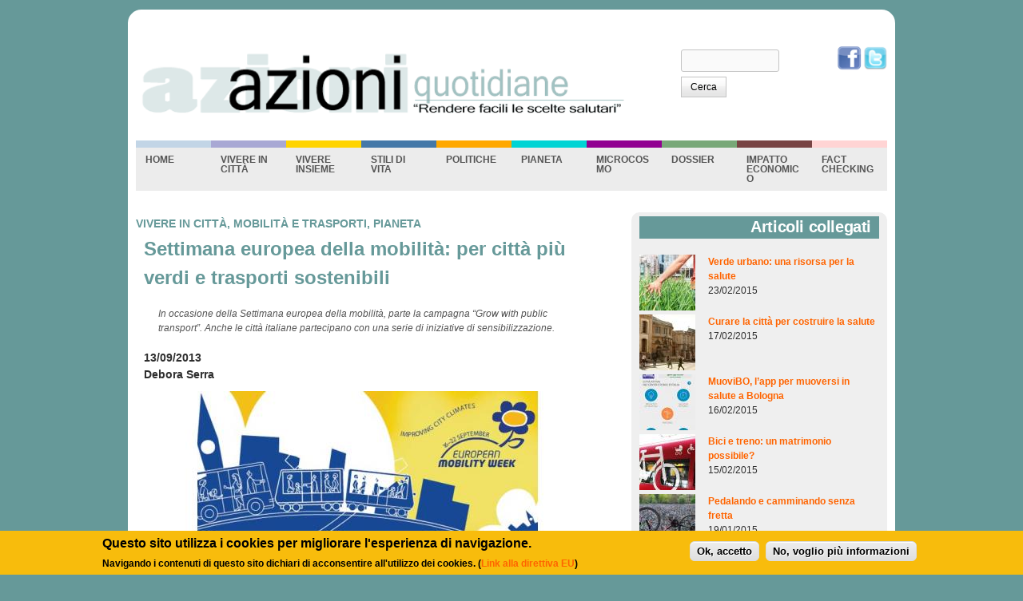

--- FILE ---
content_type: text/html; charset=utf-8
request_url: https://www.azioniquotidiane.info/articoli/vivere-in-citt%C3%A0-mobilit%C3%A0-e-trasporti-pianeta/settimana-europea-della-mobilit%C3%A0-per-citt%C3%A0-pi%C3%B9
body_size: 12803
content:
<!DOCTYPE html>
<!--[if lt IE 7]><html class="lt-ie9 lt-ie8 lt-ie7" lang="it" dir="ltr"><![endif]-->
<!--[if IE 7]><html class="lt-ie9 lt-ie8" lang="it" dir="ltr"><![endif]-->
<!--[if IE 8]><html class="lt-ie9" lang="it" dir="ltr"><![endif]-->
<!--[if gt IE 8]><!--><html lang="it" dir="ltr"><!--<![endif]-->
<head>
<meta charset="utf-8" />
<link rel="shortcut icon" href="https://www.azioniquotidiane.info/favicon.ico" type="image/vnd.microsoft.icon" />
<meta name="description" content="In occasione della Settimana europea della mobilità, parte la campagna “Grow with public transport”. Anche le città italiane partecipano con una serie di iniziative di sensibilizzazione." />
<meta name="generator" content="Drupal 7 (https://www.drupal.org)" />
<link rel="canonical" href="https://www.azioniquotidiane.info/articoli/vivere-in-citt%C3%A0-mobilit%C3%A0-e-trasporti-pianeta/settimana-europea-della-mobilit%C3%A0-per-citt%C3%A0-pi%C3%B9" />
<link rel="shortlink" href="https://www.azioniquotidiane.info/node/270" />
<meta property="og:site_name" content="Azioniquotidiane" />
<meta property="og:type" content="article" />
<meta property="og:url" content="https://www.azioniquotidiane.info/articoli/vivere-in-citt%C3%A0-mobilit%C3%A0-e-trasporti-pianeta/settimana-europea-della-mobilit%C3%A0-per-citt%C3%A0-pi%C3%B9" />
<meta property="og:title" content="Settimana europea della mobilità: per città più verdi e trasporti sostenibili" />
<meta property="og:description" content="In occasione della Settimana europea della mobilità, parte la campagna “Grow with public transport”. Anche le città italiane partecipano con una serie di iniziative di sensibilizzazione." />
<meta property="og:image" content="http://www.azioniquotidiane.info/sites/default/files/styles/copertina-articoli/public/field/image/eu_mobility_week.jpg" />
<title>Settimana europea della mobilità: per città più verdi e trasporti sostenibili | Azioniquotidiane</title>
<link type="text/css" rel="stylesheet" href="https://www.azioniquotidiane.info/sites/default/files/css/css_xE-rWrJf-fncB6ztZfd2huxqgxu4WO-qwma6Xer30m4.css" media="all" />
<link type="text/css" rel="stylesheet" href="https://www.azioniquotidiane.info/sites/default/files/css/css_K9owCuJDcfQ6DyzI_Y_wqEG7cFyeoWzZoy4FCdBZ2_Q.css" media="all" />
<link type="text/css" rel="stylesheet" href="https://www.azioniquotidiane.info/sites/default/files/css/css_6TuGV3DPQDkRJkphFptpJ_u4P8-C-oSrGX7usk3ksOA.css" media="all" />
<link type="text/css" rel="stylesheet" href="https://www.azioniquotidiane.info/sites/default/files/css/css_rP5iJ-BWw4FVpOe_fVdjUyvLTPm1N_h8l6xOGKgf73Y.css" media="screen" />
<link type="text/css" rel="stylesheet" href="https://www.azioniquotidiane.info/sites/default/files/css/css_6pUgdFU38gx47UU-OTIIKjzGrq_hYfkk6cnIrOYxh90.css" media="all" />
<link type="text/css" rel="stylesheet" href="https://www.azioniquotidiane.info/sites/default/files/css/css_5_EBsvYf_U3gqgv1Idal1sImw7zcXB1kaIR6NOugp8o.css" media="print" />
<link type="text/css" rel="stylesheet" href="https://www.azioniquotidiane.info/sites/default/files/css/css_YJIn0Qa_feaX0PKFRedyft-jjuSH_HyrhVFjAcgYnzE.css" media="screen" />

<!--[if lte IE 9]>
<link type="text/css" rel="stylesheet" href="https://www.azioniquotidiane.info/sites/default/files/css/css_tHFtNnPG3dC1iOO5jrQIUU4Hf3jtxz4Hc1oeRyiUKB8.css" media="screen" />
<![endif]-->
<script type="text/javascript" src="https://www.azioniquotidiane.info/sites/default/files/js/js_yMSKTzBO0KmozyLwajzFOrrt_kto_9mtccAkb0rm7gc.js"></script>
<script type="text/javascript" src="https://www.azioniquotidiane.info/sites/default/files/js/js_no_WkzVLMsNZYs1mnIsGyIdUCloUYi9OZwm4ezAzL44.js"></script>
<script type="text/javascript" src="https://www.azioniquotidiane.info/sites/default/files/js/js_R9UbiVw2xuTUI0GZoaqMDOdX0lrZtgX-ono8RVOUEVc.js"></script>
<script type="text/javascript" src="https://www.azioniquotidiane.info/sites/default/files/js/js_v8UDxTa5h6RVl8MZjWoC6VuLmWmtif9sfMJ6S-lEosU.js"></script>
<script type="text/javascript">
<!--//--><![CDATA[//><!--
var switchTo5x = false;var useFastShare = true;
//--><!]]>
</script>
<script type="text/javascript" src="https://ws.sharethis.com/button/buttons.js"></script>
<script type="text/javascript">
<!--//--><![CDATA[//><!--
if (typeof stLight !== 'undefined') { stLight.options({"publisher":"dr-1e2d6185-34d5-b6ab-c6c2-306228ca2ab5","version":"4x","lang":"it"}); }
//--><!]]>
</script>
<script type="text/javascript" src="https://www.azioniquotidiane.info/sites/default/files/js/js_rsGiM5M1ffe6EhN-RnhM5f3pDyJ8ZAPFJNKpfjtepLk.js"></script>
<script type="text/javascript">
<!--//--><![CDATA[//><!--
(function(i,s,o,g,r,a,m){i["GoogleAnalyticsObject"]=r;i[r]=i[r]||function(){(i[r].q=i[r].q||[]).push(arguments)},i[r].l=1*new Date();a=s.createElement(o),m=s.getElementsByTagName(o)[0];a.async=1;a.src=g;m.parentNode.insertBefore(a,m)})(window,document,"script","https://www.google-analytics.com/analytics.js","ga");ga("create", "UA-994473-15", {"cookieDomain":"auto"});ga("send", "pageview");
//--><!]]>
</script>
<script type="text/javascript" src="https://www.azioniquotidiane.info/sites/default/files/js/js_NU7kLolA9B1099RrBV_nV3Xl6Rboe7I6uzTFCJWpHTE.js"></script>
<script type="text/javascript" src="https://www.azioniquotidiane.info/sites/default/files/js/js_5Euvu5ISQoMt6D_n5IrLJFu7L3iQXkNqWZxFBF4E2Vk.js"></script>
<script type="text/javascript" src="https://www.azioniquotidiane.info/sites/default/files/js/js_bOjt6zaGKW3Ql601Hup9iK7fIzn0qjAbJuy9e8DrGus.js"></script>
<script type="text/javascript">
<!--//--><![CDATA[//><!--
jQuery.extend(Drupal.settings, {"basePath":"\/","pathPrefix":"","ajaxPageState":{"theme":"corolla","theme_token":"rYH0gyWR4goIvoT3mvkZtjj7ZpQzy2uinNyb_U6I-8U","js":{"0":1,"\/\/cdn.printfriendly.com\/printfriendly.js":1,"1":1,"sites\/all\/modules\/eu_cookie_compliance\/js\/eu_cookie_compliance.js":1,"sites\/all\/modules\/addthis\/addthis.js":1,"misc\/jquery.js":1,"misc\/jquery-extend-3.4.0.js":1,"misc\/jquery-html-prefilter-3.5.0-backport.js":1,"misc\/jquery.once.js":1,"misc\/drupal.js":1,"sites\/all\/modules\/eu_cookie_compliance\/js\/jquery.cookie-1.4.1.min.js":1,"misc\/form.js":1,"sites\/all\/modules\/admin_menu\/admin_devel\/admin_devel.js":1,"public:\/\/languages\/it_cUIrdVZ5Xt4fm8iL4BNOuECszenaIl82sCSkX5WBjWo.js":1,"sites\/all\/modules\/shorten\/shortener\/shortener.js":1,"sites\/all\/modules\/captcha\/captcha.js":1,"2":1,"https:\/\/ws.sharethis.com\/button\/buttons.js":1,"3":1,"sites\/all\/modules\/google_analytics\/googleanalytics.js":1,"4":1,"misc\/textarea.js":1,"modules\/filter\/filter.js":1,"sites\/all\/libraries\/superfish\/jquery.hoverIntent.minified.js":1,"sites\/all\/libraries\/superfish\/supposition.js":1,"sites\/all\/libraries\/superfish\/superfish.js":1,"sites\/all\/modules\/superfish\/superfish.js":1,"sites\/all\/themes\/corolla\/scripts\/script.js":1,"sites\/all\/themes\/adaptivetheme\/adaptivetheme\/at_core\/scripts\/scalefix.js":1},"css":{"modules\/system\/system.base.css":1,"modules\/system\/system.menus.css":1,"modules\/system\/system.messages.css":1,"modules\/system\/system.theme.css":1,"sites\/all\/modules\/simplenews\/simplenews.css":1,"modules\/aggregator\/aggregator.css":1,"modules\/comment\/comment.css":1,"modules\/field\/theme\/field.css":1,"modules\/node\/node.css":1,"modules\/search\/search.css":1,"modules\/user\/user.css":1,"sites\/all\/modules\/views\/css\/views.css":1,"sites\/all\/modules\/ctools\/css\/ctools.css":1,"sites\/all\/modules\/lexicon\/css\/lexicon.css":1,"sites\/all\/modules\/shorten\/shortener\/shortener.css":1,"sites\/all\/modules\/tagclouds\/tagclouds.css":1,"sites\/all\/modules\/print\/print_ui\/css\/print_ui.theme.css":1,"sites\/all\/modules\/eu_cookie_compliance\/css\/eu_cookie_compliance.css":1,"sites\/all\/modules\/date\/date_api\/date.css":1,"modules\/filter\/filter.css":1,"sites\/all\/libraries\/superfish\/css\/superfish.css":1,"sites\/all\/libraries\/superfish\/css\/superfish-navbar.css":1,"sites\/all\/libraries\/superfish\/style\/azioni.css":1,"public:\/\/ctools\/css\/a2d9f9c899604d0ed3c2fc6584a990f4.css":1,"sites\/all\/themes\/adaptivetheme\/adaptivetheme\/at_core\/css\/at.settings.style.headings.css":1,"sites\/all\/themes\/adaptivetheme\/adaptivetheme\/at_core\/css\/at.settings.style.image.css":1,"sites\/all\/themes\/adaptivetheme\/adaptivetheme\/at_core\/css\/at.layout.css":1,"sites\/all\/themes\/corolla\/css\/html-elements.css":1,"sites\/all\/themes\/corolla\/css\/forms.css":1,"sites\/all\/themes\/corolla\/css\/tables.css":1,"sites\/all\/themes\/corolla\/css\/page.css":1,"sites\/all\/themes\/corolla\/css\/articles.css":1,"sites\/all\/themes\/corolla\/css\/comments.css":1,"sites\/all\/themes\/corolla\/css\/fields.css":1,"sites\/all\/themes\/corolla\/css\/blocks.css":1,"sites\/all\/themes\/corolla\/css\/navigation.css":1,"sites\/all\/themes\/corolla\/css\/fonts.css":1,"sites\/all\/themes\/corolla\/css\/corolla.settings.style.css":1,"sites\/all\/themes\/corolla\/color\/colors.css":1,"sites\/all\/themes\/corolla\/css\/global.css":1,"sites\/all\/themes\/corolla\/css\/print.css":1,"public:\/\/adaptivetheme\/corolla_files\/corolla.default.layout.css":1,"public:\/\/adaptivetheme\/corolla_files\/corolla.fonts.css":1,"sites\/all\/themes\/corolla\/css\/ie-lte-9.css":1}},"urlIsAjaxTrusted":{"\/articoli\/vivere-in-citt%C3%A0-mobilit%C3%A0-e-trasporti-pianeta\/settimana-europea-della-mobilit%C3%A0-per-citt%C3%A0-pi%C3%B9":true,"\/search\/node":true,"\/comment\/reply\/270":true},"eu_cookie_compliance":{"cookie_policy_version":"1.0.0","popup_enabled":1,"popup_agreed_enabled":1,"popup_hide_agreed":1,"popup_clicking_confirmation":1,"popup_scrolling_confirmation":0,"popup_html_info":"\u003Cdiv\u003E\n  \u003Cdiv class =\u0022popup-content info\u0022\u003E\n    \u003Cdiv id=\u0022popup-text\u0022\u003E\n        \u003Ch2\u003E\u003Cspan\u003EQuesto sito utilizza i cookies per migliorare l\u0027esperienza di navigazione.\u003C\/span\u003E\u003C\/h2\u003E\u003Cp\u003E\u003Cspan\u003ENavigando i contenuti di questo sito dichiari di acconsentire all\u0027utilizzo dei cookies. (\u003Ca href=\u0022http:\/\/eur-lex.europa.eu\/LexUriServ\/LexUriServ.do?uri=CELEX:32002L0058:en:HTML\u0022 target=\u0022_blank\u0022\u003ELink alla direttiva EU\u003C\/a\u003E)\u003C\/span\u003E\u003C\/p\u003E      \u003C\/div\u003E\n    \u003Cdiv id=\u0022popup-buttons\u0022\u003E\n      \u003Cbutton type=\u0022button\u0022 class=\u0022agree-button eu-cookie-compliance-default-button\u0022\u003EOk, accetto\u003C\/button\u003E\n              \u003Cbutton type=\u0022button\u0022 class=\u0022find-more-button eu-cookie-compliance-more-button agree-button eu-cookie-compliance-default-button\u0022\u003ENo, voglio pi\u00f9 informazioni\u003C\/button\u003E\n                \u003C\/div\u003E\n  \u003C\/div\u003E\n\u003C\/div\u003E","use_mobile_message":false,"mobile_popup_html_info":"\u003Cdiv\u003E\n  \u003Cdiv class =\u0022popup-content info\u0022\u003E\n    \u003Cdiv id=\u0022popup-text\u0022\u003E\n        \u003Ch2\u003EWe use cookies on this site to enhance your user experience\u003C\/h2\u003E\u003Cp\u003EBy tapping the Accept button, you agree to us doing so.\u003C\/p\u003E      \u003C\/div\u003E\n    \u003Cdiv id=\u0022popup-buttons\u0022\u003E\n      \u003Cbutton type=\u0022button\u0022 class=\u0022agree-button eu-cookie-compliance-default-button\u0022\u003EOk, accetto\u003C\/button\u003E\n              \u003Cbutton type=\u0022button\u0022 class=\u0022find-more-button eu-cookie-compliance-more-button agree-button eu-cookie-compliance-default-button\u0022\u003ENo, voglio pi\u00f9 informazioni\u003C\/button\u003E\n                \u003C\/div\u003E\n  \u003C\/div\u003E\n\u003C\/div\u003E\n","mobile_breakpoint":768,"popup_html_agreed":"\u003Cdiv\u003E\n  \u003Cdiv class=\u0022popup-content agreed\u0022\u003E\n    \u003Cdiv id=\u0022popup-text\u0022\u003E\n        \u003Ch2\u003EThank you for accepting cookies\u003C\/h2\u003E\u003Cp\u003EYou can now hide this message or find out more about cookies.\u003C\/p\u003E      \u003C\/div\u003E\n    \u003Cdiv id=\u0022popup-buttons\u0022\u003E\n      \u003Cbutton type=\u0022button\u0022 class=\u0022hide-popup-button eu-cookie-compliance-hide-button\u0022\u003ENascondi\u003C\/button\u003E\n              \u003Cbutton type=\u0022button\u0022 class=\u0022find-more-button eu-cookie-compliance-more-button-thank-you\u0022 \u003EPi\u00f9 info\u003C\/button\u003E\n          \u003C\/div\u003E\n  \u003C\/div\u003E\n\u003C\/div\u003E","popup_use_bare_css":false,"popup_height":"auto","popup_width":"100%","popup_delay":1000,"popup_link":"\/pagine\/privacy-policy","popup_link_new_window":1,"popup_position":null,"fixed_top_position":true,"popup_language":"it","store_consent":false,"better_support_for_screen_readers":0,"reload_page":0,"domain":"","domain_all_sites":null,"popup_eu_only_js":0,"cookie_lifetime":100,"cookie_session":false,"disagree_do_not_show_popup":0,"method":"default","allowed_cookies":"","withdraw_markup":"\u003Cbutton type=\u0022button\u0022 class=\u0022eu-cookie-withdraw-tab\u0022\u003EPrivacy settings\u003C\/button\u003E\n\u003Cdiv class=\u0022eu-cookie-withdraw-banner\u0022\u003E\n  \u003Cdiv class=\u0022popup-content info\u0022\u003E\n    \u003Cdiv id=\u0022popup-text\u0022\u003E\n        \u003Ch2\u003EWe use cookies on this site to enhance your user experience\u003C\/h2\u003E\u003Cp\u003EYou have given your consent for us to set cookies.\u003C\/p\u003E      \u003C\/div\u003E\n    \u003Cdiv id=\u0022popup-buttons\u0022\u003E\n      \u003Cbutton type=\u0022button\u0022 class=\u0022eu-cookie-withdraw-button\u0022\u003EWithdraw consent\u003C\/button\u003E\n    \u003C\/div\u003E\n  \u003C\/div\u003E\n\u003C\/div\u003E\n","withdraw_enabled":false,"withdraw_button_on_info_popup":0,"cookie_categories":[],"cookie_categories_details":[],"enable_save_preferences_button":1,"cookie_name":"","cookie_value_disagreed":"0","cookie_value_agreed_show_thank_you":"1","cookie_value_agreed":"2","containing_element":"body","automatic_cookies_removal":true},"googleanalytics":{"trackOutbound":1,"trackMailto":1,"trackDownload":1,"trackDownloadExtensions":"7z|aac|arc|arj|asf|asx|avi|bin|csv|doc(x|m)?|dot(x|m)?|exe|flv|gif|gz|gzip|hqx|jar|jpe?g|js|mp(2|3|4|e?g)|mov(ie)?|msi|msp|pdf|phps|png|ppt(x|m)?|pot(x|m)?|pps(x|m)?|ppam|sld(x|m)?|thmx|qtm?|ra(m|r)?|sea|sit|tar|tgz|torrent|txt|wav|wma|wmv|wpd|xls(x|m|b)?|xlt(x|m)|xlam|xml|z|zip"},"superfish":{"1":{"id":"1","sf":{"pathClass":"active-trail","animation":{"opacity":"show"},"speed":0,"autoArrows":false,"dropShadows":false,"disableHI":false},"plugins":{"supposition":true,"bgiframe":false}}},"tagmap":[],"wysiwyg":{"triggers":{"edit-comment-body-und-0-value":{"field":"edit-comment-body-und-0-value","resizable":1,"activeFormat":"plain_text"}}},"adaptivetheme":{"corolla":{"layout_settings":{"bigscreen":"two-sidebars-right","tablet_landscape":"two-sidebars-right","tablet_portrait":"one-col-vert"},"media_query_settings":{"bigscreen":"only screen and (min-width:1025px)","tablet_landscape":"only screen and (min-width:769px) and (max-width:1024px)","tablet_portrait":"only screen and (min-width:481px) and (max-width:768px)"}}}});
//--><!]]>
</script>
<!--[if lt IE 9]>
<script src="https://www.azioniquotidiane.info/sites/all/themes/adaptivetheme/adaptivetheme/at_core/scripts/html5.js?r7nri9"></script>
<![endif]-->
</head>
<body class="html not-front not-logged-in one-sidebar sidebar-second page-node page-node- page-node-270 node-type-article site-name-hidden atr-7.x-3.x atv-7.x-3.0-rc1 lang-it site-name-azioniquotidiane section-articoli color-scheme-custom corolla bs-n bb-n mb-n rc-0 rct-0">
  <div id="skip-link" class="nocontent">
    <a href="#main-content" class="element-invisible element-focusable">Salta al contenuto principale</a>
  </div>
    <div id="page-wrapper">
  <div id="page" class="page ssc-n ssw-n ssa-l sss-n btc-n btw-b bta-l bts-n ntc-n ntw-b nta-l nts-n ctc-n ctw-b cta-l cts-n ptc-n ptw-b pta-l pts-n">

    
    <div id="header-wrapper">
      <div class="container clearfix">

        <header class="clearfix" role="banner">

                      <div id="branding" class="branding-elements clearfix">

              
                              <hgroup id="name-and-slogan" class="element-invisible h-group" id="name-and-slogan">

                                      <h1 id="site-name" class="element-invisible" id="site-name"><a href="/" title="Home page">Azioniquotidiane</a></h1>
                  
                  
                </hgroup>
              
            </div>
          
          <div class="region region-header"><div class="region-inner clearfix"><section id="block-views-elementi-block" class="block block-views odd first block-count-1 block-region-header block-elementi-block" ><div class="block-inner clearfix">  
      <h2 class="block-title element-invisible">-nessuno-</h2>
  
  <div class="block-content content"><div class="view view-elementi view-id-elementi view-display-id-block view-dom-id-c5c5540cec006e85f5657508231f2e1d">
        
  
  
      <div class="view-content">
        <div class="views-row views-row-1 views-row-odd views-row-first views-row-last">
      
  <div class="views-field views-field-field-image">        <div class="field-content"><a href="https://www.azioniquotidiane.info/" title="Home page"><img class="image-style-none" src="https://www.azioniquotidiane.info/sites/default/files/Schermata%202013-03-27%20alle%2013.32.47_0.png" width="616" height="89" /></a></div>  </div>  </div>
    </div>
  
  
  
  
  
  
</div></div>
  </div></section><div id="block-block-9" class="block block-block no-title even block-count-2 block-region-header block-9" ><div class="block-inner clearfix">  
  
  <div class="block-content content">  <p><a href="https://www.facebook.com/azioniquotidiane" target="_blank"><img src="/sites/default/files/facebook_logo711_Copia252.png" /></a><a href="https://twitter.com/AzioniQuotid" target="_blank"><img src="/sites/default/files/DownloadedFile739_Copia251.png" /></a></p>
  </div>
  </div></div><div id="block-search-form" class="block block-search no-title odd block-count-3 block-region-header block-form"  role="search"><div class="block-inner clearfix">  
  
  <div class="block-content content"><form action="/articoli/vivere-in-citt%C3%A0-mobilit%C3%A0-e-trasporti-pianeta/settimana-europea-della-mobilit%C3%A0-per-citt%C3%A0-pi%C3%B9" method="post" id="search-block-form" accept-charset="UTF-8"><div><div class="container-inline">
      <h2 class="element-invisible">Form di ricerca</h2>
    <div class="form-item form-type-textfield form-item-search-block-form">
  <label class="element-invisible" for="edit-search-block-form--2">Cerca </label>
 <input title="Inserisci i termini da cercare." type="search" id="edit-search-block-form--2" name="search_block_form" value="" size="15" maxlength="128" class="form-text" />
</div>
<div class="form-actions form-wrapper" id="edit-actions--2"><input type="submit" id="edit-submit--3" name="op" value="Cerca" class="form-submit" /></div><input type="hidden" name="form_build_id" value="form-tdYxCF9KdnbEf_ILTumDFqwUlLJdaWE8LfzaogIac0I" />
<input type="hidden" name="form_id" value="search_block_form" />
</div>
</div></form></div>
  </div></div><nav id="block-superfish-1" class="block block-superfish no-title even last block-count-4 block-region-header block-1" ><div class="block-inner clearfix">  
  
  <ul id="superfish-1" class="menu sf-menu sf-main-menu sf-navbar sf-style-azioni sf-total-items-10 sf-parent-items-4 sf-single-items-6"><li id="menu-218-1" class="first odd sf-item-1 sf-depth-1 sf-no-children"><a href="/" class="sf-depth-1">Home</a></li><li id="menu-699-1" class="middle even sf-item-2 sf-depth-1 sf-total-children-3 sf-parent-children-0 sf-single-children-3 menuparent"><a href="/articoli/vivere-in-citt%C3%A0" title="Vivere in città" class="sf-depth-1 menuparent">Vivere in città</a><ul><li id="menu-700-1" class="first odd sf-item-1 sf-depth-2 sf-no-children"><a href="/articoli/mobilit%C3%A0-e-trasporti-0" title="Mobilità e trasporti" class="sf-depth-2">Mobilità e trasporti</a></li><li id="menu-701-1" class="middle even sf-item-2 sf-depth-2 sf-no-children"><a href="/articoli/progettare-la-citt%C3%A0" title="Progettare la città" class="sf-depth-2">Progettare la città</a></li><li id="menu-702-1" class="last odd sf-item-3 sf-depth-2 sf-no-children"><a href="/articoli/paesaggi-urbani" title="Paesaggi urbani" class="sf-depth-2">Paesaggi urbani</a></li></ul></li><li id="menu-703-1" class="middle odd sf-item-3 sf-depth-1 sf-total-children-3 sf-parent-children-0 sf-single-children-3 menuparent"><a href="/articoli/vivere-insieme" title="Vivere insieme" class="sf-depth-1 menuparent">Vivere insieme</a><ul><li id="menu-704-1" class="first odd sf-item-1 sf-depth-2 sf-no-children"><a href="/articoli/a-scuola" title="A scuola" class="sf-depth-2">A scuola</a></li><li id="menu-705-1" class="middle even sf-item-2 sf-depth-2 sf-no-children"><a href="/articoli/a-lavoro" title="A lavoro" class="sf-depth-2">A lavoro</a></li><li id="menu-706-1" class="last odd sf-item-3 sf-depth-2 sf-no-children"><a href="/articoli/nel-tempo-libero" title="Nel tempo libero" class="sf-depth-2">Nel tempo libero</a></li></ul></li><li id="menu-707-1" class="middle even sf-item-4 sf-depth-1 sf-total-children-2 sf-parent-children-0 sf-single-children-2 menuparent"><a href="/articoli/stili-di-vita-0" title="Stili di vita" class="sf-depth-1 menuparent">Stili di vita</a><ul><li id="menu-708-1" class="first odd sf-item-1 sf-depth-2 sf-no-children"><a href="/articoli/vita-attiva-e-sport" title="Vita attiva e sport" class="sf-depth-2">Vita attiva e sport</a></li><li id="menu-709-1" class="last even sf-item-2 sf-depth-2 sf-no-children"><a href="/articoli/alimentazione" title="Alimentazione" class="sf-depth-2">Alimentazione</a></li></ul></li><li id="menu-710-1" class="middle odd sf-item-5 sf-depth-1 sf-total-children-2 sf-parent-children-0 sf-single-children-2 menuparent"><a href="/articoli/politiche-0" title="Politiche" class="sf-depth-1 menuparent">Politiche</a><ul><li id="menu-711-1" class="first odd sf-item-1 sf-depth-2 sf-no-children"><a href="/articoli/strategie" title="Strategie" class="sf-depth-2">Strategie</a></li><li id="menu-712-1" class="last even sf-item-2 sf-depth-2 sf-no-children"><a href="/articoli/evidenze-scientifiche" title="Evidenze scientifiche" class="sf-depth-2">Evidenze scientifiche</a></li></ul></li><li id="menu-713-1" class="middle even sf-item-6 sf-depth-1 sf-no-children"><a href="/articoli/pianeta-0" title="Pianeta" class="sf-depth-1">Pianeta</a></li><li id="menu-716-1" class="middle odd sf-item-7 sf-depth-1 sf-no-children"><a href="/articoli/microcosmo" title="Microcosmo" class="sf-depth-1">Microcosmo</a></li><li id="menu-717-1" class="middle even sf-item-8 sf-depth-1 sf-no-children"><a href="/pagine/dossier" class="sf-depth-1">Dossier</a></li><li id="menu-714-1" class="middle odd sf-item-9 sf-depth-1 sf-no-children"><a href="/articoli/impatto-economico-0" title="Impatto economico" class="sf-depth-1">Impatto economico</a></li><li id="menu-715-1" class="last even sf-item-10 sf-depth-1 sf-no-children"><a href="/articoli/fact-checking-0" title="Fact checking" class="sf-depth-1">Fact checking</a></li></ul>
  </div></nav></div></div>
        </header>

      </div>
    </div>

    
    
    
    <div id="content-wrapper">
      <div class="container">

        <div id="columns">
          <div class="columns-inner clearfix">

            <div id="content-column">
              <div class="content-inner">

                <div class="region region-highlighted"><div class="region-inner clearfix"><div id="block-views-elementi-del-nodo-block-1" class="block block-views no-title odd first last block-count-5 block-region-highlighted block-elementi-del-nodo-block-1" ><div class="block-inner clearfix">  
  
  <div class="block-content content"><div class="view view-elementi-del-nodo view-id-elementi_del_nodo view-display-id-block_1 view-dom-id-0866153e323e4f2ab5296d50b9709259">
        
  
  
      <div class="view-content">
        <div class="views-row-odd views-row-first views-row-last">
      
          Vivere in città, Mobilità e trasporti, Pianeta    </div>
    </div>
  
  
  
  
  
  
</div></div>
  </div></div></div></div>
                <section id="main-content" role="main">

                  
                  <div class="content-margin">
                    <div class="content-style">

                      
                      
                      
                      
                      
                      
                      <div id="content">
                        <div id="block-system-main" class="block block-system no-title odd first block-count-6 block-region-content block-main" >  
  
  <article id="node-270" class="node node-article node-promoted article odd node-full ia-n clearfix" role="article">
  <div class="node-inner">

    
              <header class="node-header">

                  <h1 class="node-title">
                          Settimana europea della mobilità: per città più verdi e trasporti sostenibili                      </h1>
                
      </header>
            <div class="node-content">
        <div class="teaser-in-full-node">In occasione della Settimana europea della mobilità, parte la campagna “Grow with public transport”. Anche le città italiane partecipano con una serie di iniziative di sensibilizzazione.</div><div class="field field-name-field-data-di-pubblicazione field-type-datetime field-label-hidden view-mode-full"><div class="field-items"><div class="field-item even"><span class="date-display-single">13/09/2013</span></div></div></div><div class="field field-name-field-autore field-type-taxonomy-term-reference field-label-hidden view-mode-full"><ul class="field-items"><li class="field-item even">Debora Serra</li></ul></div><div class="field field-name-field-image field-type-image field-label-hidden view-mode-full"><div class="field-items"><figure class="clearfix field-item even"><img class="image-style-copertina-articoli" src="https://www.azioniquotidiane.info/sites/default/files/styles/copertina-articoli/public/field/image/eu_mobility_week.jpg?itok=rxYOnUxR" width="520" height="240" alt="Settimana europea della mobilità" /></figure></div></div><div class="field field-name-body field-type-text-with-summary field-label-hidden view-mode-full"><div class="field-items"><div class="field-item even">  <p>Musica incalzante e velocità, in tutto. Dalle macchine che sfrecciano per strade trafficate ai bracci meccanici delle piattaforme di estrazione del greggio. E ancora incidenti, luci, rumore, inquinamento. Tutte immagini associate all’uso dell’automobile e contrapposte al relax di un viaggio con i mezzi pubblici, sia per il trasporto urbano che per gli spostamenti più lunghi. Per città più verdi, trasporti sostenibili, una dimensione più “umana” delle relazioni personali e un’economia più dinamica. È questo il messaggio chiave della nuova campagna di comunicazione <a href="http://growpublictransport.org/" target="_blank">“Grow with public transport”</a>, realizzata dall’<a href="http://www.uitp.org/" target="_blank">International Association of Public Transport (Uitp)</a> per l’edizione 2013 della <a href="http://www.mobilityweek.eu/" target="_blank">Settimana europea della mobilità</a> (16-22 settembre). Ecco il video di lancio:</p>
<p><div class="media-youtube-video media-image media-youtube-1">
  <iframe class="media-youtube-player" width="560" height="390" title="UITP Grow with Public Transport" src="https://www.youtube.com/embed/cFxaLVp5ReY?wmode=opaque&controls=" name="UITP Grow with Public Transport" frameborder="0" allowfullscreen>Video of UITP Grow with Public Transport</iframe>
</div>
</p>
<p> </p>
<p>L’iniziativa si rivolge ai singoli Paesi europei per la declinazione del messaggio nelle diverse lingue nazionali. Invito a cui hanno prontamente risposto tante città del vecchio continente: è prevista infatti la partecipazione di oltre 2 mila località. Secondo il numeratore on line, siamo già oltre quota 1500: in Austria e Spagna le adesioni più numerose. E la capitale portoghese Lisbona, attraverso l’impegno dei Transportes de Lisboa-Carris e Metro, si è attivata per affiggere i manifesti della campagna sulle fiancate dei propri mezzi pubblici per tutto il mese di settembre.  </p>
<p><strong>“Aria pulita! Ora tocca a te”</strong><br />
	Promossa dalla Commissione europea, la Settimana europea della mobilità sostenibile è diventata negli anni un appuntamento fisso per incoraggiare i cittadini all’utilizzo di mezzi di trasporto pubblico per gli spostamenti quotidiani. L’Europa crede così tanto a questa nuova cultura della mobilità urbana, al punto da aver lanciato lo scorso anno una campagna di durata triennale: obiettivo della “Sustainable Urban Mobility Campaign” (<a href="http://azioniquotidiane.info/articoli/vivere-in-citt%C3%A0-mobilit%C3%A0-e-trasporti-strategie/%E2%80%9Cdo-the-right-mix%E2%80%9D-la-campagna-europea-per" target="_blank">azioni quotidiane ne aveva parlato lo scorso luglio</a>) è appunto promuovere i vantaggi di un trasporto alternativo a quello privato a motore. Andare a piedi e in bicicletta o prendere i mezzi pubblici - oltre a ridurre le emissioni di gas serra, l’inquinamento acustico e il traffico - possono infatti giocare un ruolo importante per il benessere psicofisico dell’intera popolazione.</p>
<p>Lo slogan scelto per il 2013 è “Clean air! It’s your move” (“Aria pulita! Ora tocca a te”): una frase che sottolinea il legame tra il traffico motorizzato e l'inquinamento atmosferico nelle aree urbane, evidenziando il ruolo attivo che ciascun cittadino può avere nel miglioramento della qualità dell'aria attraverso le proprie semplici azioni quotidiane.<br /><br /><strong>Pensa globale, agisci locale</strong><br />
	E in Italia? Sono numerose le attività previste lungo tutta la penisola. Tra queste, l’iniziativa del <a href="http://www.comune.genova.it/content/parte-il-16-settembre-la-settimana-europea-della-mobilitagravenbspsostenibile" target="_blank">Comune di Genova</a> che ha deciso di aggiungere 30 nuovi mezzi al parco biciclette del proprio servizio di bike-sharing, e installare oltre 400 nuove rastrelliere su tutto il territorio comunale, per un totale di 800 posti bici in più. “<a href="http://www.settimanaeuropea.it/" target="_blank">Bici come sei</a>” è invece il workshop organizzato dalle associazioni della Federazione italiana amici della bicicletta (Fiab) della Lombardia, per la sensibilizzazione all’uso delle varie forme di mobilità alternativa e sostenibile. Scendendo più a sud, la città di <a href="http://www.comune.arezzo.it/ufficio-stampa/sala-stampa-comunicati/stop-all2019auto-e-disco-verde-a-bici-mezzi-elettrici-e-al-muoversi-a-piedi" target="_blank">Arezzo</a> partecipa con l’adesione di numerosi stakeholder locali e un ricco programma di iniziative che si conclude con l’inaugurazione di una nuova pista ciclabile. A Roma, infine, sono due gli appuntamenti importanti in calendario: la due giorni di festa di Legambiente per rilanciare la <a href="http://www.legambiente.it/contenuti/appuntamenti/eco-festa-ai-fori-imperiali" target="_blank">ciclo-pedonalizzazione dei Fori e del Colosseo</a> e <a href="http://www.festambiente.mondipossibili.it/" target="_blank">Festambiente Mondi Possibili</a>, che chiude la settimana europea di iniziative con una mini-MagnaLonga: un giro in bicicletta attraverso le vie del Pigneto, uno dei quartieri popolari della capitale. A conclusione della kermesse, una colazione biologica a base di prodotti a chilometro zero.</p>
<p> </p>
  </div></div></div>    </div>

          <nav class="clearfix"><ul class="links inline"><li class="printfriendly first"><span class="printfriendly-node article"><a href="https://www.printfriendly.com/print?url=https%3A//www.azioniquotidiane.info/articoli/vivere-in-citt%25C3%25A0-mobilit%25C3%25A0-e-trasporti-pianeta/settimana-europea-della-mobilit%25C3%25A0-per-citt%25C3%25A0-pi%25C3%25B9" class="printfriendly" title="Print Friendly, PDF &amp; Email"><img class="image-style-none" src="//cdn.printfriendly.com/buttons/print-button.png" alt="Print Friendly, PDF &amp; Email" /></a></span></li><li class="sharethis last"><span><div class="sharethis-wrapper"><span url="https://www.azioniquotidiane.info/articoli/vivere-in-citt%C3%A0-mobilit%C3%A0-e-trasporti-pianeta/settimana-europea-della-mobilit%C3%A0-per-citt%C3%A0-pi%C3%B9" title=" per città più verdi e trasporti sostenibili @azioniquotidiane" class="st_twitter_hcount" via="azioniquotidiane" username="" displaytext="twitter"></span>
<span url="https://www.azioniquotidiane.info/articoli/vivere-in-citt%C3%A0-mobilit%C3%A0-e-trasporti-pianeta/settimana-europea-della-mobilit%C3%A0-per-citt%C3%A0-pi%C3%B9" title=" per città più verdi e trasporti sostenibili" class="st_facebook_hcount" via="azioniquotidiane" username="" displaytext="facebook"></span>
<span url="https://www.azioniquotidiane.info/articoli/vivere-in-citt%C3%A0-mobilit%C3%A0-e-trasporti-pianeta/settimana-europea-della-mobilit%C3%A0-per-citt%C3%A0-pi%C3%B9" title=" per città più verdi e trasporti sostenibili" class="st_googleplus_hcount" via="azioniquotidiane" username="" displaytext="googleplus"></span>
<span url="https://www.azioniquotidiane.info/articoli/vivere-in-citt%C3%A0-mobilit%C3%A0-e-trasporti-pianeta/settimana-europea-della-mobilit%C3%A0-per-citt%C3%A0-pi%C3%B9" title=" per città più verdi e trasporti sostenibili" class="st_email_hcount" via="azioniquotidiane" username="" displaytext="email"></span>
</div></span></li></ul></nav>
    
    <section id="comments" class="comment-wrapper">

  
  
      <h2 class="title comment-form">Aggiungi un commento</h2>
    <form class="comment-form" action="/comment/reply/270" method="post" id="comment-form" accept-charset="UTF-8"><div><div class="form-item form-type-textfield form-item-name">
  <label for="edit-name">Il tuo nome </label>
 <input type="text" id="edit-name" name="name" value="" size="30" maxlength="60" class="form-text" />
</div>
<div class="form-item form-type-textfield form-item-subject">
  <label for="edit-subject">Oggetto </label>
 <input type="text" id="edit-subject" name="subject" value="" size="60" maxlength="64" class="form-text" />
</div>
<div class="field-type-text-long field-name-comment-body field-widget-text-textarea form-wrapper" id="edit-comment-body"><div id="comment-body-add-more-wrapper"><div class="text-format-wrapper"><div class="form-item form-type-textarea form-item-comment-body-und-0-value">
  <label for="edit-comment-body-und-0-value">Commento <span class="form-required" title="Questo campo è obbligatorio.">*</span></label>
 <div class="form-textarea-wrapper resizable"><textarea class="text-full wysiwyg form-textarea required" id="edit-comment-body-und-0-value" name="comment_body[und][0][value]" cols="60" rows="10"></textarea></div>
</div>
<fieldset class="filter-wrapper form-wrapper" id="edit-comment-body-und-0-format"><div class="fieldset-wrapper without-legend"><div class="filter-help form-wrapper" id="edit-comment-body-und-0-format-help"><p><a href="/filter/tips" target="_blank">Altre informazioni sui formati del testo</a></p></div><div class="filter-guidelines form-wrapper" id="edit-comment-body-und-0-format-guidelines"><div class="filter-guidelines-item filter-guidelines-plain_text"><h3>Plain text</h3><ul class="tips"><li>Nessun tag HTML consentito.</li><li>Indirizzi web o e-mail vengono trasformati in link automaticamente</li><li>Linee e paragrafi vanno a capo automaticamente.</li><li>The Lexicon module will automatically mark terms that have been defined in the lexicon vocabulary with links to their descriptions. If there are certain phrases or sections of text that should be excluded from lexicon marking and linking, use the special markup, [no-lexicon] ... [/no-lexicon]. Additionally, these HTML elements will not be scanned: <em class="placeholder">a, abbr, acronym, code, pre</em>.</li></ul></div></div></div></fieldset>
</div>
</div></div><input type="hidden" name="form_build_id" value="form-7r9px8DU886GhfbcIhst1sd7uCZTNlDUoa9Qkx8GEus" />
<input type="hidden" name="form_id" value="comment_node_article_form" />
<fieldset class="captcha form-wrapper"><legend><span class="fieldset-legend">CAPTCHA</span></legend><div class="fieldset-wrapper with-legend"><div class="fieldset-description">Sistema anti spam. Compila il form sottostante per dimostrare di non essere uno spambot.</div><input type="hidden" name="captcha_sid" value="4465320" />
<input type="hidden" name="captcha_token" value="5377a7b56163fce9348c6411f2e32456" />
<div class="css-captcha-code"><div style="width: 8.75em;height:1.5em;"><div style="width:7.25em;float:left;"><div style="width: 7.25em;height:1.5em;"><div style="width:4.25em;float:left;"><div style="width: 4.25em;height:1.5em;"><div style="width:2.75em;float:right;"><div style="width: 2.75em;height:1.5em;"><div style="width:1.25em;float:right;">i</div><div style="width:1.25em;float:left;">i</div></div></div><div style="width:1.25em;float:left;">i</div></div></div><div style="width:2.75em;float:left;"><div style="width: 2.75em;height:1.5em;"><div style="width:1.25em;float:left;">a</div><div style="width:1.25em;float:left;">A</div></div></div></div></div><div style="width:1.25em;float:left;">N</div></div></div><div class="form-item form-type-textfield form-item-captcha-response">
  <label for="edit-captcha-response">Inserisci il codice mostrato sopra <span class="form-required" title="Questo campo è obbligatorio.">*</span></label>
 <input type="text" id="edit-captcha-response" name="captcha_response" value="" size="10" maxlength="10" class="form-text required" />
<div class="description">Inserisci il codice riportato SENZA gli spazi.</div>
</div>
</div></fieldset>
<div class="form-actions form-wrapper" id="edit-actions"><input type="submit" id="edit-submit" name="op" value="Invia" class="form-submit" /><input type="submit" id="edit-preview" name="op" value="Anteprima" class="form-submit" /></div></div></form>  
</section>

  </div>
</article>

  </div><div id="block-views-elementi-del-nodo-block-1--2" class="block block-views no-title even last block-count-7 block-region-content block-elementi-del-nodo-block-1" >  
  
  <div class="view view-elementi-del-nodo view-id-elementi_del_nodo view-display-id-block_1 view-dom-id-91af58383d1144a67aeed9b4f88d07c1">
        
  
  
      <div class="view-content">
        <div class="views-row-odd views-row-first views-row-last">
      
          Vivere in città, Mobilità e trasporti, Pianeta    </div>
    </div>
  
  
  
  
  
  
</div>
  </div>                      </div>

                      
                    </div>
                  </div>

                </section>

                
              </div>
            </div>

                        <div class="region region-sidebar-second sidebar"><div class="region-inner clearfix"><section id="block-views-dossier-block-3" class="block block-views odd first block-count-8 block-region-sidebar-second block-dossier-block-3" ><div class="block-inner clearfix">  
      <h2 class="block-title">Articoli collegati</h2>
  
  <div class="block-content content"><div class="view view-dossier view-id-dossier view-display-id-block_3 view-dom-id-b38eced63f87c85eb6ced5bec2942daf">
        
  
  
      <div class="view-content">
        <div class="views-row views-row-1 views-row-odd views-row-first">
      
  <div class="views-field views-field-field-image">        <div class="field-content"><a href="/articoli/vivere-in-citt%C3%A0-progettare-la-citt%C3%A0-paesaggi-urbani/verde-urbano-una-risorsa-per-la-salute"><img class="image-style-mini-thumb" src="https://www.azioniquotidiane.info/sites/default/files/styles/mini-thumb/public/field/image/verde-urbano.jpg?itok=yHVLQVIk" width="70" height="70" alt="verde urbano" /></a></div>  </div>  
  <div class="views-field views-field-title">        <span class="field-content"><a href="/articoli/vivere-in-citt%C3%A0-progettare-la-citt%C3%A0-paesaggi-urbani/verde-urbano-una-risorsa-per-la-salute">Verde urbano: una risorsa per la salute</a></span>  </div>  
  <div class="views-field views-field-field-data-di-pubblicazione">        <div class="field-content"><span class="date-display-single">23/02/2015</span></div>  </div>  </div>
  <div class="views-row views-row-2 views-row-even">
      
  <div class="views-field views-field-field-image">        <div class="field-content"><a href="/articoli/vivere-in-citt%C3%A0-progettare-la-citt%C3%A0-evidenze-scientifiche/curare-la-citt%C3%A0-per-costruire-la"><img class="image-style-mini-thumb" src="https://www.azioniquotidiane.info/sites/default/files/styles/mini-thumb/public/field/image/citt%C3%A0pertutti.jpg?itok=L8pvyp-b" width="70" height="70" alt="città e salute" /></a></div>  </div>  
  <div class="views-field views-field-title">        <span class="field-content"><a href="/articoli/vivere-in-citt%C3%A0-progettare-la-citt%C3%A0-evidenze-scientifiche/curare-la-citt%C3%A0-per-costruire-la">Curare la città per costruire la salute</a></span>  </div>  
  <div class="views-field views-field-field-data-di-pubblicazione">        <div class="field-content"><span class="date-display-single">17/02/2015</span></div>  </div>  </div>
  <div class="views-row views-row-3 views-row-odd">
      
  <div class="views-field views-field-field-image">        <div class="field-content"><a href="/articoli/vivere-in-citt%C3%A0-nel-tempo-libero-microcosmo/muovibo-l%E2%80%99app-per-muoversi-in-salute-a-bologna"><img class="image-style-mini-thumb" src="https://www.azioniquotidiane.info/sites/default/files/styles/mini-thumb/public/field/image/muovibo.jpeg?itok=csBYZvwk" width="70" height="70" alt="app MuoviBO" /></a></div>  </div>  
  <div class="views-field views-field-title">        <span class="field-content"><a href="/articoli/vivere-in-citt%C3%A0-nel-tempo-libero-microcosmo/muovibo-l%E2%80%99app-per-muoversi-in-salute-a-bologna">MuoviBO, l’app per muoversi in salute a Bologna</a></span>  </div>  
  <div class="views-field views-field-field-data-di-pubblicazione">        <div class="field-content"><span class="date-display-single">16/02/2015</span></div>  </div>  </div>
  <div class="views-row views-row-4 views-row-even">
      
  <div class="views-field views-field-field-image">        <div class="field-content"><a href="/articoli/vivere-in-citt%C3%A0-mobilit%C3%A0-e-trasporti/bici-e-treno-un-matrimonio-possibile"><img class="image-style-mini-thumb" src="https://www.azioniquotidiane.info/sites/default/files/styles/mini-thumb/public/field/image/bici%20e%20treno.jpg?itok=KRLPjBra" width="70" height="70" alt="bici e treno" /></a></div>  </div>  
  <div class="views-field views-field-title">        <span class="field-content"><a href="/articoli/vivere-in-citt%C3%A0-mobilit%C3%A0-e-trasporti/bici-e-treno-un-matrimonio-possibile">Bici e treno: un matrimonio possibile?</a></span>  </div>  
  <div class="views-field views-field-field-data-di-pubblicazione">        <div class="field-content"><span class="date-display-single">15/02/2015</span></div>  </div>  </div>
  <div class="views-row views-row-5 views-row-odd views-row-last">
      
  <div class="views-field views-field-field-image">        <div class="field-content"><a href="/articoli/vivere-in-citt%C3%A0-mobilit%C3%A0-e-trasporti/pedalando-e-camminando-senza-fretta"><img class="image-style-mini-thumb" src="https://www.azioniquotidiane.info/sites/default/files/styles/mini-thumb/public/field/image/critical_mass.jpg?itok=k7WCiMPD" width="70" height="70" alt="sicurezza stradale" /></a></div>  </div>  
  <div class="views-field views-field-title">        <span class="field-content"><a href="/articoli/vivere-in-citt%C3%A0-mobilit%C3%A0-e-trasporti/pedalando-e-camminando-senza-fretta">Pedalando e camminando senza fretta</a></span>  </div>  
  <div class="views-field views-field-field-data-di-pubblicazione">        <div class="field-content"><span class="date-display-single">19/01/2015</span></div>  </div>  </div>
    </div>
  
      <div class="item-list item-list-pager"><ul class="pager"><li class="pager-previous odd first">&nbsp;</li><li class="pager-current even">1 di 16</li><li class="pager-next odd last"><a title="Vai alla pagina successiva" href="/articoli/vivere-in-citt%C3%A0-mobilit%C3%A0-e-trasporti-pianeta/settimana-europea-della-mobilit%C3%A0-per-citt%C3%A0-pi%C3%B9?page=1">seguente ›</a></li></ul></div>  
  
  
  
  
</div></div>
  </div></section><section id="block-tagclouds-1" class="block block-tagclouds even block-count-9 block-region-sidebar-second block-1" ><div class="block-inner clearfix">  
      <h2 class="block-title">TAGs</h2>
  
  <div class="block-content content"><span class='tagclouds-term'><a href="/tags/alimentazione" class="tagclouds level2" title="">alimentazione</a></span>
<span class='tagclouds-term'><a href="/tags/camminare" class="tagclouds level4" title="">camminare</a></span>
<span class='tagclouds-term'><a href="/tags/sedentariet%C3%A0" class="tagclouds level6" title="">sedentarietà</a></span>
<span class='tagclouds-term'><a href="/tags/anziani" class="tagclouds level3" title="">anziani</a></span>
<span class='tagclouds-term'><a href="/tags/trasporti" class="tagclouds level3" title="">trasporti</a></span>
<span class='tagclouds-term'><a href="/tags/stili-di-vita" class="tagclouds level1" title="">stili di vita</a></span>
<span class='tagclouds-term'><a href="/tags/promozione-dellattivit%C3%A0-fisica" class="tagclouds level6" title="">promozione dell&#039;attività fisica</a></span>
<span class='tagclouds-term'><a href="/tags/sport" class="tagclouds level3" title="">sport</a></span>
<span class='tagclouds-term'><a href="/tags/trasporti-pubblici" class="tagclouds level2" title="">trasporti pubblici</a></span>
<span class='tagclouds-term'><a href="/tags/bici" class="tagclouds level1" title="">bici</a></span>
<span class='tagclouds-term'><a href="/tags/citt%C3%A0" class="tagclouds level5" title="">città</a></span>
<span class='tagclouds-term'><a href="/tags/mobilit%C3%A0" class="tagclouds level6" title="">mobilità</a></span>
<div class="more-link"><a href="/tagclouds/chunk/1" title="more tags">Altro</a></div></div>
  </div></section><section id="block-simplenews-42" class="block block-simplenews odd last block-count-10 block-region-sidebar-second block-42" ><div class="block-inner clearfix">  
      <h2 class="block-title">Iscriviti alla newsletter</h2>
  
  <div class="block-content content">  
      <form class="simplenews-subscribe" action="/articoli/vivere-in-citt%C3%A0-mobilit%C3%A0-e-trasporti-pianeta/settimana-europea-della-mobilit%C3%A0-per-citt%C3%A0-pi%C3%B9" method="post" id="simplenews-block-form-42" accept-charset="UTF-8"><div><div class="form-item form-type-textfield form-item-mail">
  <label for="edit-mail--2">E-mail <span class="form-required" title="Questo campo è obbligatorio.">*</span></label>
 <input type="text" id="edit-mail--2" name="mail" value="" size="20" maxlength="128" class="form-text required" />
</div>
<input type="submit" id="edit-submit--2" name="op" value="Iscriviti" class="form-submit" /><input type="hidden" name="form_build_id" value="form-bPS51GBktCxCThyHdgvG9FdZEEjz4rYC0H-JgnXJBEU" />
<input type="hidden" name="form_id" value="simplenews_block_form_42" />
</div></form>  
  
  
  </div>
  </div></section></div></div>
          </div>
        </div>

      </div>
    </div>

    
    
          <div id="footer-wrapper">
        <div class="container clearfix">
          <footer class="clearfix" role="contentinfo">
            <div class="region region-footer"><div class="region-inner clearfix"><section id="block-block-4" class="block block-block odd first block-count-11 block-region-footer block-4" ><div class="block-inner clearfix">  
      <h2 class="block-title">Chi siamo</h2>
  
  <div class="block-content content">  <ul class="mb-ca"><li class="leaf"><a href="/pagine/il-progetto">Il progetto</a></li>
	<li class="leaf"><a href="/pagine/redazione">Redazione</a></li>
	<li class="leaf"><a href="mailto:redazione@azioniquotidiane.info?subject=Richiesta%20informazioni%20da%20Azioniquotidiane.info">Scrivici</a></li>
	<li class="leaf"><a href="/pagine/privacy-policy">Privacy policy</a></li>
</ul>  </div>
  </div></section><section id="block-block-8" class="block block-block even block-count-12 block-region-footer block-8" ><div class="block-inner clearfix">  
      <h2 class="block-title">Compagni di strada</h2>
  
  <div class="block-content content">  <ul class="mb-ca"><li class="leaf"><a href="http://www.euro.who.int/en/home" target="_blank">Organizzazione mondiale della sanità</a></li>
	<li class="leaf"><a href="http://www.regione.piemonte.it/" target="_blank">Regione Piemonte</a></li>
	<li class="leaf"><a href="http://www.regione.veneto.it/web/guest" target="_blank">Regione Veneto</a></li>
	<li class="leaf"><a href="http://www.regione.toscana.it/" target="_blank">Regione Toscana</a></li>
	<li class="leaf"><a href="http://www.regione.marche.it/" target="_blank">Regione Marche</a></li>
	<li class="leaf"><a href="http://www.regione.campania.it/" target="_blank">Regione Campania</a></li>
	<li class="leaf"><a href="http://www.regione.puglia.it/" target="_blank">Regione Puglia</a></li>
</ul>  </div>
  </div></section><section id="block-block-7" class="block block-block odd block-count-13 block-region-footer block-7" ><div class="block-inner clearfix">  
      <h2 class="block-title">Seguici</h2>
  
  <div class="block-content content">  <ul class="mb-ca"><li class="leaf"><a href="https://www.facebook.com/azioniquotidiane" target="_blank">Facebook</a></li>
	<li class="leaf"><a href="https://twitter.com/AzioniQuotid" target="_blank">Twitter</a></li>
	<li class="leaf"><a href="/archivio-newsletter">Newsletter</a></li>
</ul>  </div>
  </div></section><nav id="block-system-main-menu" class="block block-system block-menu even block-count-14 block-region-footer block-main-menu"  role="navigation"><div class="block-inner clearfix">  
      <h2 class="block-title">Temi</h2>
  
  <div class="block-content content"><ul class="menu clearfix"><li class="first leaf menu-depth-1 menu-item-218"><a href="/">Home</a></li><li class="collapsed menu-depth-1 menu-item-699"><a href="/articoli/vivere-in-citt%C3%A0" title="Vivere in città">Vivere in città</a></li><li class="collapsed menu-depth-1 menu-item-703"><a href="/articoli/vivere-insieme" title="Vivere insieme">Vivere insieme</a></li><li class="collapsed menu-depth-1 menu-item-707"><a href="/articoli/stili-di-vita-0" title="Stili di vita">Stili di vita</a></li><li class="collapsed menu-depth-1 menu-item-710"><a href="/articoli/politiche-0" title="Politiche">Politiche</a></li><li class="leaf menu-depth-1 menu-item-713"><a href="/articoli/pianeta-0" title="Pianeta">Pianeta</a></li><li class="leaf menu-depth-1 menu-item-716"><a href="/articoli/microcosmo" title="Microcosmo">Microcosmo</a></li><li class="leaf menu-depth-1 menu-item-717"><a href="/pagine/dossier">Dossier</a></li><li class="leaf menu-depth-1 menu-item-714"><a href="/articoli/impatto-economico-0" title="Impatto economico">Impatto economico</a></li><li class="last leaf menu-depth-1 menu-item-715"><a href="/articoli/fact-checking-0" title="Fact checking">Fact checking</a></li></ul></div>
  </div></nav><section id="block-views-dossier-block-4" class="block block-views odd last block-count-15 block-region-footer block-dossier-block-4" ><div class="block-inner clearfix">  
      <h2 class="block-title">Articoli recenti</h2>
  
  <div class="block-content content"><div class="view view-dossier view-id-dossier view-display-id-block_4 view-dom-id-9ac65c5b50851e4f72874b161c7e8372">
        
  
  
      <div class="view-content">
          <ul class="mb-ca">          <li class="views-row views-row-1 leaf">  
  <div class="views-field views-field-title">        <span class="field-content"><a href="/articoli/vivere-insieme-nel-tempo-libero-evidenze-scientifiche/camminare-di-pi%C3%B9-contro-le-cadute">Camminare di più contro le cadute: necessario, ma non sufficiente</a></span>  </div></li>
          <li class="views-row views-row-2 leaf">  
  <div class="views-field views-field-title">        <span class="field-content"><a href="/articoli/vivere-in-citt%C3%A0-progettare-la-citt%C3%A0-paesaggi-urbani/verde-urbano-una-risorsa-per-la-salute">Verde urbano: una risorsa per la salute</a></span>  </div></li>
          <li class="views-row views-row-3 leaf">  
  <div class="views-field views-field-title">        <span class="field-content"><a href="/articoli/vivere-in-citt%C3%A0-progettare-la-citt%C3%A0-evidenze-scientifiche/curare-la-citt%C3%A0-per-costruire-la">Curare la città per costruire la salute</a></span>  </div></li>
          <li class="views-row views-row-4 leaf">  
  <div class="views-field views-field-title">        <span class="field-content"><a href="/articoli/vivere-in-citt%C3%A0-nel-tempo-libero-microcosmo/muovibo-l%E2%80%99app-per-muoversi-in-salute-a-bologna">MuoviBO, l’app per muoversi in salute a Bologna</a></span>  </div></li>
          <li class="views-row views-row-5 leaf">  
  <div class="views-field views-field-title">        <span class="field-content"><a href="/articoli/vivere-in-citt%C3%A0-mobilit%C3%A0-e-trasporti/bici-e-treno-un-matrimonio-possibile">Bici e treno: un matrimonio possibile?</a></span>  </div></li>
      </ul>    </div>
  
  
  
  
  
  
</div></div>
  </div></section></div></div>            <div class="region region-loghi"><div class="region-inner clearfix"><div id="block-block-6" class="block block-block no-title odd first last block-count-16 block-region-loghi block-6" ><div class="block-inner clearfix">  
  
  <div class="block-content content">  <p class="msalute"><a href="http://www.salute.gov.it/" target="_blank"><img src="/sites/default/files/ministero_della_salute_207.png" /></a></p>
<p class="ccm others"><a href="http://www.ccm-network.it/" target="_blank"><img src="/sites/all/themes/corolla/css/images/zadig/logo_ccm1463_Copia1485.png" /></a></p>
<p class="emilia others"><a href="http://www.regione.emilia-romagna.it/" target="_blank"><img src="/sites/all/themes/corolla/css/images/zadig/logo-regione-emilia-rom1489.gif" /></a></p>
<p class="gsalute others"><a href="http://www.guadagnaresalute.it/" target="_blank"><img src="/sites/all/themes/corolla/css/images/zadig/logo-guadagnare-salute11487.png" /></a></p>
<p class="lzadig"><a href="http://www.zadig.it" target="_blank"><img src="/sites/all/themes/corolla/css/images/zadig/Logo_Zadig_90gradi.png&#10;" style="width:24px; height: 59px;" /></a></p>
<p class="cc_license"><a href="https://creativecommons.org/licenses/by-nc-sa/3.0/it/" rel="license"><img alt="Licenza Creative Commons" src="https://i.creativecommons.org/l/by-nc-sa/3.0/it/88x31.png" style="border-width:0" /></a><br />
	Quest'opera è distribuita con Licenza <a href="http://creativecommons.org/licenses/by-nc-sa/3.0/it/" rel="license">Creative Commons Attribuzione - Non commerciale - Condividi allo stesso modo 3.0 Italia</a></p>
  </div>
  </div></div></div></div>          </footer>
        </div>
      </div>
    
  </div>
</div>
  <script type="text/javascript">
<!--//--><![CDATA[//><!--
var pfHeaderImgUrl = '';var pfHeaderTagline = '';var pfdisableClickToDel  = '';var pfHideImages = ;var pfImageDisplayStyle = '';var pfDisablePDF = ;var pfDisableEmail = ;var pfDisablePrint = ;var pfCustomCSS = '';var pfPlatform = 'Drupal 7';
//--><!]]>
</script>
<script type="text/javascript" src="//cdn.printfriendly.com/printfriendly.js"></script>
<script type="text/javascript">
<!--//--><![CDATA[//><!--
window.eu_cookie_compliance_cookie_name = "";
//--><!]]>
</script>
<script type="text/javascript" src="https://www.azioniquotidiane.info/sites/default/files/js/js_ta5FgVkwwOfd4DFbUQOGt11RDynRSApb24cysotWNso.js"></script>
</body>
</html>


--- FILE ---
content_type: text/javascript
request_url: https://www.azioniquotidiane.info/sites/default/files/js/js_5Euvu5ISQoMt6D_n5IrLJFu7L3iQXkNqWZxFBF4E2Vk.js
body_size: 203
content:
/*
* script by okmine.it
*/
(function($){
	
$(document).ready(function(e) {
		
		// hook views controller
	//	$('.views-slideshow-controls-text-previous a').text('▲');
	//	$('.views-slideshow-controls-text-next a').text('▼');
	
	var $f=$('#block-views-tabbed-blocks-block'), $tf=$('.block-title',$f), $i=$('#block-views-tabbed-blocks-block-1'), $ti=$('.block-title',$i);
	
	$i.addClass('off');
	
	$tf.click(function(e) {
		$i.toggleClass('off');
		$f.toggleClass('off');
	});
	$ti.click(function(e) {
		$i.toggleClass('off');
		$f.toggleClass('off');
	});

window.setInterval(function(){

$i.toggleClass('off');
$f.toggleClass('off');

},5000);
	
});// END document.ready

})(jQuery);;


--- FILE ---
content_type: text/plain
request_url: https://www.google-analytics.com/j/collect?v=1&_v=j102&a=1041188195&t=pageview&_s=1&dl=https%3A%2F%2Fwww.azioniquotidiane.info%2Farticoli%2Fvivere-in-citt%25C3%25A0-mobilit%25C3%25A0-e-trasporti-pianeta%2Fsettimana-europea-della-mobilit%25C3%25A0-per-citt%25C3%25A0-pi%25C3%25B9&ul=en-us%40posix&dt=Settimana%20europea%20della%20mobilit%C3%A0%3A%20per%20citt%C3%A0%20pi%C3%B9%20verdi%20e%20trasporti%20sostenibili%20%7C%20Azioniquotidiane&sr=1280x720&vp=1280x720&_u=IEBAAEABAAAAACAAI~&jid=773927059&gjid=1351163265&cid=1383763044.1768850051&tid=UA-994473-15&_gid=1569720994.1768850051&_r=1&_slc=1&z=1510931278
body_size: -453
content:
2,cG-DKXS8FKN10